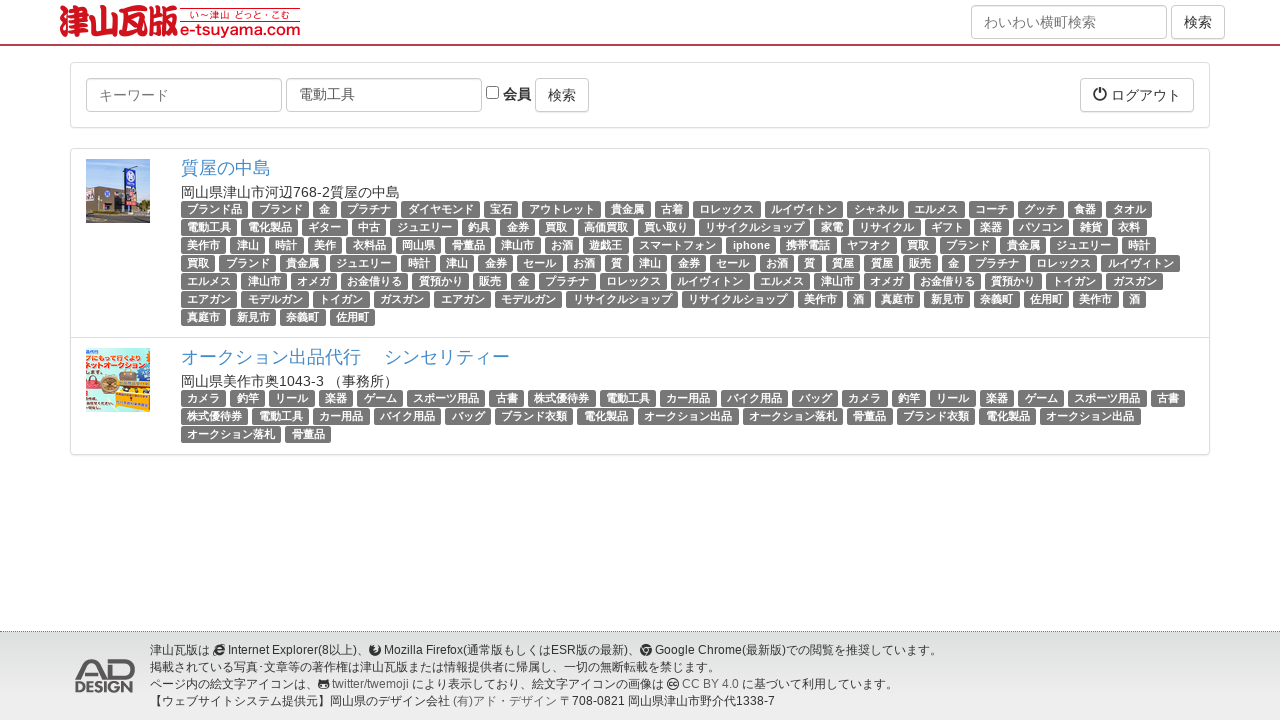

--- FILE ---
content_type: text/html; charset=utf-8
request_url: http://toshin-clear25.e-tsuyama.com/spots?tags=%E9%9B%BB%E5%8B%95%E5%B7%A5%E5%85%B7
body_size: 5826
content:
<!DOCTYPE html>
<html lang="ja">
  <head>
    <meta charset="utf-8">
    <meta http-equiv="X-UA-Compatible" content="IE=Edge,chrome=1">
    <meta name="viewport" content="width=device-width, initial-scale=1.0">
    <title>スポット</title>
    <meta content="authenticity_token" name="csrf-param" />
<meta content="r9i0kDv7lf5Fu8xDozYZoRuMNH2JwMsLBWUons6rJGw=" name="csrf-token" />

    <link href="/assets/application-bd0801cc66fe893f9182d050c5420834.css" media="all" rel="stylesheet" type="text/css" />
    <link href="/assets/public/application-1b13569e9620782f423d4cd3ce931750.css" media="all" rel="stylesheet" type="text/css" />
      <link href="//netdna.bootstrapcdn.com/bootstrap/3.0.0/css/bootstrap-glyphicons.css" rel="stylesheet">
      <link href="//netdna.bootstrapcdn.com/font-awesome/4.5.0/css/font-awesome.min.css" rel="stylesheet">
      <!--[if lt IE 9]>
      <script src="/assets/html5shiv/html5shiv-53237491a69f6b56d8df8924971f2446.js" type="text/javascript"></script>
      <script src="/assets/respond/respond.min-23e02c2e85a5b895319725270367b10e.js" type="text/javascript"></script>
      <![endif]-->
    <script src="//ajax.googleapis.com/ajax/libs/jquery/1.10.2/jquery.min.js"></script>

    <!-- For third-generation iPad with high-resolution Retina display: -->
    <!-- Size should be 144 x 144 pixels -->
    <link href="/assets/images/apple-touch-icon-144x144-precomposed.png" rel="apple-touch-icon-precomposed" sizes="144x144" type="image/png" />

    <!-- For iPhone with high-resolution Retina display: -->
    <!-- Size should be 114 x 114 pixels -->
    <link href="/assets/images/apple-touch-icon-114x114-precomposed.png" rel="apple-touch-icon-precomposed" sizes="114x114" type="image/png" />

    <!-- For first- and second-generation iPad: -->
    <!-- Size should be 72 x 72 pixels -->
    <link href="/assets/images/apple-touch-icon-72x72-precomposed.png" rel="apple-touch-icon-precomposed" sizes="72x72" type="image/png" />

    <!-- For non-Retina iPhone, iPod Touch, and Android 2.1+ devices: -->
    <!-- Size should be 57 x 57 pixels -->
    <link href="/assets/images/apple-touch-icon-precomposed.png" rel="apple-touch-icon-precomposed" type="image/png" />

    <!-- For all other devices -->
    <!-- Size should be 32 x 32 pixels -->
          <link href="//www.e-tsuyama.com/favicon.ico" rel="shortcut icon" type="image/vnd.microsoft.icon" />

    

  </head>
  <body id="spots-index" class="spots-action">
  <div style="margin:0;padding:0;display:inline"><input id="current_scope" name="current_scope" type="hidden" value="public" /></div>

      <header class="kawaraban-header">
	<div class="container">
		<div class="wrap">
			<div class="col-md-8 col-xs-12">
				<div class="kawaraban-logo"><a href="https://www.e-tsuyama.com/"><img alt="津山瓦版" height="34" src="/assets/universal/kawaraban-logo@2x-92398ebd014bedd7ba0f3084377ae21b.png" width="240" /></a></div>
			</div>
			<div class="col-md-4 hidden-sm hidden-xs text-right">
				<form accept-charset="UTF-8" action="https://machi.e-tsuyama.com/" class="form-inline" method="get"><div style="margin:0;padding:0;display:inline"><input name="utf8" type="hidden" value="&#x2713;" /></div>
				    <div class="form-group">
				        <input class="form-control" id="q" name="q" placeholder="わいわい横町検索" type="text" />
				    </div>
		            <input checked="checked" id="member" name="member" type="hidden" value="1" />
				    <input class="btn btn-default" name="commit" type="submit" value="検索" />
</form>
			</div>
		</div>
	</div>
</header>


    <div class="page-wrap">
      




<div class="container page-container">
    <div class="row">
        <div class="col-xs-12">
        </div>
    </div>
    <div class="row">
        <div class="col-xs-12">
            <div class="panel panel-default">
                <div class="panel-body clearfix">
                    <form accept-charset="UTF-8" action="/spots" class="form-inline pull-left" method="get"><div style="margin:0;padding:0;display:inline"><input name="utf8" type="hidden" value="&#x2713;" /></div>
                        <div class="form-group">
                            <label class="sr-only" for="q">キーワード</label>
                            <input class="form-control" id="q" name="q" placeholder="キーワード" type="text" />
                        </div>
                        <div class="form-group">
                            <label class="sr-only" for="tags">タグ</label>
                            <input class="form-control" id="tags" name="tags" placeholder="タグ" type="text" value="電動工具" />
                        </div>
                        <div class="form-group">
                            <label>
                                <input id="member" name="member" type="checkbox" value="1" />
                                会員
                            </label>
                        </div>
                        <input class="btn btn-default" name="commit" type="submit" value="検索" />
</form>                    <div class="pull-right">
                        <a href="/signout?return_to=https%3A%2F%2Fmachi.e-tsuyama.com%3A443%2F" class="btn btn-default" data-no-turbolink="1"><i class="glyphicon glyphicon-off"></i> ログアウト</a>

                    </div>
                </div>
            </div>
        </div>
    </div>
    <div class="row">
        <div class="col-xs-12">
            
            <div class="list-group">
                
<div class="list-group-item">
    <div class="row">
        <div class="col-xs-12 col-sm-2 col-md-1 col-lg-1">
                <img alt="5ca9a815882a0dffe72bda0841b1f3fafc4c4b34" class="img-responsive" src="//www.e-tsuyama.com/media/pictures/5ca9a815882a0dffe72bda0841b1f3fafc4c4b34.jpeg?width=64&amp;height=64&amp;mode=crop" />
        </div>
        <div class="col-xs-12 col-sm-10 col-md-11 col-lg-11">
            <h4 class="list-group-item-heading"><a href="https://7nakashima.e-tsuyama.com/">質屋の中島</a></h4>
            <div class="list-group-item-text">
                <div>岡山県津山市河辺768-2質屋の中島</div>
                <div>
                        <span class="label label-default"><a href="/spots?tags=%E3%83%96%E3%83%A9%E3%83%B3%E3%83%89%E5%93%81" class="tag-text">ブランド品</a></span>
                        <span class="label label-default"><a href="/spots?tags=%E3%83%96%E3%83%A9%E3%83%B3%E3%83%89" class="tag-text">ブランド</a></span>
                        <span class="label label-default"><a href="/spots?tags=%E9%87%91" class="tag-text">金</a></span>
                        <span class="label label-default"><a href="/spots?tags=%E3%83%97%E3%83%A9%E3%83%81%E3%83%8A" class="tag-text">プラチナ</a></span>
                        <span class="label label-default"><a href="/spots?tags=%E3%83%80%E3%82%A4%E3%83%A4%E3%83%A2%E3%83%B3%E3%83%89" class="tag-text">ダイヤモンド</a></span>
                        <span class="label label-default"><a href="/spots?tags=%E5%AE%9D%E7%9F%B3" class="tag-text">宝石</a></span>
                        <span class="label label-default"><a href="/spots?tags=%E3%82%A2%E3%82%A6%E3%83%88%E3%83%AC%E3%83%83%E3%83%88" class="tag-text">アウトレット</a></span>
                        <span class="label label-default"><a href="/spots?tags=%E8%B2%B4%E9%87%91%E5%B1%9E" class="tag-text">貴金属</a></span>
                        <span class="label label-default"><a href="/spots?tags=%E5%8F%A4%E7%9D%80" class="tag-text">古着</a></span>
                        <span class="label label-default"><a href="/spots?tags=%E3%83%AD%E3%83%AC%E3%83%83%E3%82%AF%E3%82%B9" class="tag-text">ロレックス</a></span>
                        <span class="label label-default"><a href="/spots?tags=%E3%83%AB%E3%82%A4%E3%83%B4%E3%82%A3%E3%83%88%E3%83%B3" class="tag-text">ルイヴィトン</a></span>
                        <span class="label label-default"><a href="/spots?tags=%E3%82%B7%E3%83%A3%E3%83%8D%E3%83%AB" class="tag-text">シャネル</a></span>
                        <span class="label label-default"><a href="/spots?tags=%E3%82%A8%E3%83%AB%E3%83%A1%E3%82%B9" class="tag-text">エルメス</a></span>
                        <span class="label label-default"><a href="/spots?tags=%E3%82%B3%E3%83%BC%E3%83%81" class="tag-text">コーチ</a></span>
                        <span class="label label-default"><a href="/spots?tags=%E3%82%B0%E3%83%83%E3%83%81" class="tag-text">グッチ</a></span>
                        <span class="label label-default"><a href="/spots?tags=%E9%A3%9F%E5%99%A8" class="tag-text">食器</a></span>
                        <span class="label label-default"><a href="/spots?tags=%E3%82%BF%E3%82%AA%E3%83%AB" class="tag-text">タオル</a></span>
                        <span class="label label-default"><a href="/spots?tags=%E9%9B%BB%E5%8B%95%E5%B7%A5%E5%85%B7" class="tag-text">電動工具</a></span>
                        <span class="label label-default"><a href="/spots?tags=%E9%9B%BB%E5%8C%96%E8%A3%BD%E5%93%81" class="tag-text">電化製品</a></span>
                        <span class="label label-default"><a href="/spots?tags=%E3%82%AE%E3%82%BF%E3%83%BC" class="tag-text">ギター</a></span>
                        <span class="label label-default"><a href="/spots?tags=%E4%B8%AD%E5%8F%A4" class="tag-text">中古</a></span>
                        <span class="label label-default"><a href="/spots?tags=%E3%82%B8%E3%83%A5%E3%82%A8%E3%83%AA%E3%83%BC" class="tag-text">ジュエリー</a></span>
                        <span class="label label-default"><a href="/spots?tags=%E9%87%A3%E5%85%B7" class="tag-text">釣具</a></span>
                        <span class="label label-default"><a href="/spots?tags=%E9%87%91%E5%88%B8" class="tag-text">金券</a></span>
                        <span class="label label-default"><a href="/spots?tags=%E8%B2%B7%E5%8F%96" class="tag-text">買取</a></span>
                        <span class="label label-default"><a href="/spots?tags=%E9%AB%98%E4%BE%A1%E8%B2%B7%E5%8F%96" class="tag-text">高価買取</a></span>
                        <span class="label label-default"><a href="/spots?tags=%E8%B2%B7%E3%81%84%E5%8F%96%E3%82%8A" class="tag-text">買い取り</a></span>
                        <span class="label label-default"><a href="/spots?tags=%E3%83%AA%E3%82%B5%E3%82%A4%E3%82%AF%E3%83%AB%E3%82%B7%E3%83%A7%E3%83%83%E3%83%97" class="tag-text">リサイクルショップ</a></span>
                        <span class="label label-default"><a href="/spots?tags=%E5%AE%B6%E9%9B%BB" class="tag-text">家電</a></span>
                        <span class="label label-default"><a href="/spots?tags=%E3%83%AA%E3%82%B5%E3%82%A4%E3%82%AF%E3%83%AB" class="tag-text">リサイクル</a></span>
                        <span class="label label-default"><a href="/spots?tags=%E3%82%AE%E3%83%95%E3%83%88" class="tag-text">ギフト</a></span>
                        <span class="label label-default"><a href="/spots?tags=%E6%A5%BD%E5%99%A8" class="tag-text">楽器</a></span>
                        <span class="label label-default"><a href="/spots?tags=%E3%83%91%E3%82%BD%E3%82%B3%E3%83%B3" class="tag-text">パソコン</a></span>
                        <span class="label label-default"><a href="/spots?tags=%E9%9B%91%E8%B2%A8" class="tag-text">雑貨</a></span>
                        <span class="label label-default"><a href="/spots?tags=%E8%A1%A3%E6%96%99" class="tag-text">衣料</a></span>
                        <span class="label label-default"><a href="/spots?tags=%E7%BE%8E%E4%BD%9C%E5%B8%82" class="tag-text">美作市</a></span>
                        <span class="label label-default"><a href="/spots?tags=%E6%B4%A5%E5%B1%B1" class="tag-text">津山</a></span>
                        <span class="label label-default"><a href="/spots?tags=%E6%99%82%E8%A8%88" class="tag-text">時計</a></span>
                        <span class="label label-default"><a href="/spots?tags=%E7%BE%8E%E4%BD%9C" class="tag-text">美作</a></span>
                        <span class="label label-default"><a href="/spots?tags=%E8%A1%A3%E6%96%99%E5%93%81" class="tag-text">衣料品</a></span>
                        <span class="label label-default"><a href="/spots?tags=%E5%B2%A1%E5%B1%B1%E7%9C%8C" class="tag-text">岡山県</a></span>
                        <span class="label label-default"><a href="/spots?tags=%E9%AA%A8%E8%91%A3%E5%93%81" class="tag-text">骨董品</a></span>
                        <span class="label label-default"><a href="/spots?tags=%E6%B4%A5%E5%B1%B1%E5%B8%82" class="tag-text">津山市</a></span>
                        <span class="label label-default"><a href="/spots?tags=%E3%81%8A%E9%85%92" class="tag-text">お酒</a></span>
                        <span class="label label-default"><a href="/spots?tags=%E9%81%8A%E6%88%AF%E7%8E%8B" class="tag-text">遊戯王</a></span>
                        <span class="label label-default"><a href="/spots?tags=%E3%82%B9%E3%83%9E%E3%83%BC%E3%83%88%E3%83%95%E3%82%A9%E3%83%B3" class="tag-text">スマートフォン</a></span>
                        <span class="label label-default"><a href="/spots?tags=iphone" class="tag-text">iphone</a></span>
                        <span class="label label-default"><a href="/spots?tags=%E6%90%BA%E5%B8%AF%E9%9B%BB%E8%A9%B1" class="tag-text">携帯電話</a></span>
                        <span class="label label-default"><a href="/spots?tags=%E3%83%A4%E3%83%95%E3%82%AA%E3%82%AF" class="tag-text">ヤフオク</a></span>
                        <span class="label label-default"><a href="/spots?tags=%E8%B2%B7%E5%8F%96" class="tag-text">買取</a></span>
                        <span class="label label-default"><a href="/spots?tags=%E3%83%96%E3%83%A9%E3%83%B3%E3%83%89" class="tag-text">ブランド</a></span>
                        <span class="label label-default"><a href="/spots?tags=%E8%B2%B4%E9%87%91%E5%B1%9E" class="tag-text">貴金属</a></span>
                        <span class="label label-default"><a href="/spots?tags=%E3%82%B8%E3%83%A5%E3%82%A8%E3%83%AA%E3%83%BC" class="tag-text">ジュエリー</a></span>
                        <span class="label label-default"><a href="/spots?tags=%E6%99%82%E8%A8%88" class="tag-text">時計</a></span>
                        <span class="label label-default"><a href="/spots?tags=%E8%B2%B7%E5%8F%96" class="tag-text">買取</a></span>
                        <span class="label label-default"><a href="/spots?tags=%E3%83%96%E3%83%A9%E3%83%B3%E3%83%89" class="tag-text">ブランド</a></span>
                        <span class="label label-default"><a href="/spots?tags=%E8%B2%B4%E9%87%91%E5%B1%9E" class="tag-text">貴金属</a></span>
                        <span class="label label-default"><a href="/spots?tags=%E3%82%B8%E3%83%A5%E3%82%A8%E3%83%AA%E3%83%BC" class="tag-text">ジュエリー</a></span>
                        <span class="label label-default"><a href="/spots?tags=%E6%99%82%E8%A8%88" class="tag-text">時計</a></span>
                        <span class="label label-default"><a href="/spots?tags=%E6%B4%A5%E5%B1%B1" class="tag-text">津山</a></span>
                        <span class="label label-default"><a href="/spots?tags=%E9%87%91%E5%88%B8" class="tag-text">金券</a></span>
                        <span class="label label-default"><a href="/spots?tags=%E3%82%BB%E3%83%BC%E3%83%AB" class="tag-text">セール</a></span>
                        <span class="label label-default"><a href="/spots?tags=%E3%81%8A%E9%85%92" class="tag-text">お酒</a></span>
                        <span class="label label-default"><a href="/spots?tags=%E8%B3%AA" class="tag-text">質</a></span>
                        <span class="label label-default"><a href="/spots?tags=%E6%B4%A5%E5%B1%B1" class="tag-text">津山</a></span>
                        <span class="label label-default"><a href="/spots?tags=%E9%87%91%E5%88%B8" class="tag-text">金券</a></span>
                        <span class="label label-default"><a href="/spots?tags=%E3%82%BB%E3%83%BC%E3%83%AB" class="tag-text">セール</a></span>
                        <span class="label label-default"><a href="/spots?tags=%E3%81%8A%E9%85%92" class="tag-text">お酒</a></span>
                        <span class="label label-default"><a href="/spots?tags=%E8%B3%AA" class="tag-text">質</a></span>
                        <span class="label label-default"><a href="/spots?tags=%E8%B3%AA%E5%B1%8B" class="tag-text">質屋</a></span>
                        <span class="label label-default"><a href="/spots?tags=%E8%B3%AA%E5%B1%8B" class="tag-text">質屋</a></span>
                        <span class="label label-default"><a href="/spots?tags=%E8%B2%A9%E5%A3%B2" class="tag-text">販売</a></span>
                        <span class="label label-default"><a href="/spots?tags=%E9%87%91" class="tag-text">金</a></span>
                        <span class="label label-default"><a href="/spots?tags=%E3%83%97%E3%83%A9%E3%83%81%E3%83%8A" class="tag-text">プラチナ</a></span>
                        <span class="label label-default"><a href="/spots?tags=%E3%83%AD%E3%83%AC%E3%83%83%E3%82%AF%E3%82%B9" class="tag-text">ロレックス</a></span>
                        <span class="label label-default"><a href="/spots?tags=%E3%83%AB%E3%82%A4%E3%83%B4%E3%82%A3%E3%83%88%E3%83%B3" class="tag-text">ルイヴィトン</a></span>
                        <span class="label label-default"><a href="/spots?tags=%E3%82%A8%E3%83%AB%E3%83%A1%E3%82%B9" class="tag-text">エルメス</a></span>
                        <span class="label label-default"><a href="/spots?tags=%E6%B4%A5%E5%B1%B1%E5%B8%82" class="tag-text">津山市</a></span>
                        <span class="label label-default"><a href="/spots?tags=%E3%82%AA%E3%83%A1%E3%82%AC" class="tag-text">オメガ</a></span>
                        <span class="label label-default"><a href="/spots?tags=%E3%81%8A%E9%87%91%E5%80%9F%E3%82%8A%E3%82%8B" class="tag-text">お金借りる</a></span>
                        <span class="label label-default"><a href="/spots?tags=%E8%B3%AA%E9%A0%90%E3%81%8B%E3%82%8A" class="tag-text">質預かり</a></span>
                        <span class="label label-default"><a href="/spots?tags=%E8%B2%A9%E5%A3%B2" class="tag-text">販売</a></span>
                        <span class="label label-default"><a href="/spots?tags=%E9%87%91" class="tag-text">金</a></span>
                        <span class="label label-default"><a href="/spots?tags=%E3%83%97%E3%83%A9%E3%83%81%E3%83%8A" class="tag-text">プラチナ</a></span>
                        <span class="label label-default"><a href="/spots?tags=%E3%83%AD%E3%83%AC%E3%83%83%E3%82%AF%E3%82%B9" class="tag-text">ロレックス</a></span>
                        <span class="label label-default"><a href="/spots?tags=%E3%83%AB%E3%82%A4%E3%83%B4%E3%82%A3%E3%83%88%E3%83%B3" class="tag-text">ルイヴィトン</a></span>
                        <span class="label label-default"><a href="/spots?tags=%E3%82%A8%E3%83%AB%E3%83%A1%E3%82%B9" class="tag-text">エルメス</a></span>
                        <span class="label label-default"><a href="/spots?tags=%E6%B4%A5%E5%B1%B1%E5%B8%82" class="tag-text">津山市</a></span>
                        <span class="label label-default"><a href="/spots?tags=%E3%82%AA%E3%83%A1%E3%82%AC" class="tag-text">オメガ</a></span>
                        <span class="label label-default"><a href="/spots?tags=%E3%81%8A%E9%87%91%E5%80%9F%E3%82%8A%E3%82%8B" class="tag-text">お金借りる</a></span>
                        <span class="label label-default"><a href="/spots?tags=%E8%B3%AA%E9%A0%90%E3%81%8B%E3%82%8A" class="tag-text">質預かり</a></span>
                        <span class="label label-default"><a href="/spots?tags=%E3%83%88%E3%82%A4%E3%82%AC%E3%83%B3" class="tag-text">トイガン</a></span>
                        <span class="label label-default"><a href="/spots?tags=%E3%82%AC%E3%82%B9%E3%82%AC%E3%83%B3" class="tag-text">ガスガン</a></span>
                        <span class="label label-default"><a href="/spots?tags=%E3%82%A8%E3%82%A2%E3%82%AC%E3%83%B3" class="tag-text">エアガン</a></span>
                        <span class="label label-default"><a href="/spots?tags=%E3%83%A2%E3%83%87%E3%83%AB%E3%82%AC%E3%83%B3" class="tag-text">モデルガン</a></span>
                        <span class="label label-default"><a href="/spots?tags=%E3%83%88%E3%82%A4%E3%82%AC%E3%83%B3" class="tag-text">トイガン</a></span>
                        <span class="label label-default"><a href="/spots?tags=%E3%82%AC%E3%82%B9%E3%82%AC%E3%83%B3" class="tag-text">ガスガン</a></span>
                        <span class="label label-default"><a href="/spots?tags=%E3%82%A8%E3%82%A2%E3%82%AC%E3%83%B3" class="tag-text">エアガン</a></span>
                        <span class="label label-default"><a href="/spots?tags=%E3%83%A2%E3%83%87%E3%83%AB%E3%82%AC%E3%83%B3" class="tag-text">モデルガン</a></span>
                        <span class="label label-default"><a href="/spots?tags=%E3%83%AA%E3%82%B5%E3%82%A4%E3%82%AF%E3%83%AB%E3%82%B7%E3%83%A7%E3%83%83%E3%83%97" class="tag-text">リサイクルショップ</a></span>
                        <span class="label label-default"><a href="/spots?tags=%E3%83%AA%E3%82%B5%E3%82%A4%E3%82%AF%E3%83%AB%E3%82%B7%E3%83%A7%E3%83%83%E3%83%97" class="tag-text">リサイクルショップ</a></span>
                        <span class="label label-default"><a href="/spots?tags=%E7%BE%8E%E4%BD%9C%E5%B8%82" class="tag-text">美作市</a></span>
                        <span class="label label-default"><a href="/spots?tags=%E9%85%92" class="tag-text">酒</a></span>
                        <span class="label label-default"><a href="/spots?tags=%E7%9C%9F%E5%BA%AD%E5%B8%82" class="tag-text">真庭市</a></span>
                        <span class="label label-default"><a href="/spots?tags=%E6%96%B0%E8%A6%8B%E5%B8%82" class="tag-text">新見市</a></span>
                        <span class="label label-default"><a href="/spots?tags=%E5%A5%88%E7%BE%A9%E7%94%BA" class="tag-text">奈義町</a></span>
                        <span class="label label-default"><a href="/spots?tags=%E4%BD%90%E7%94%A8%E7%94%BA" class="tag-text">佐用町</a></span>
                        <span class="label label-default"><a href="/spots?tags=%E7%BE%8E%E4%BD%9C%E5%B8%82" class="tag-text">美作市</a></span>
                        <span class="label label-default"><a href="/spots?tags=%E9%85%92" class="tag-text">酒</a></span>
                        <span class="label label-default"><a href="/spots?tags=%E7%9C%9F%E5%BA%AD%E5%B8%82" class="tag-text">真庭市</a></span>
                        <span class="label label-default"><a href="/spots?tags=%E6%96%B0%E8%A6%8B%E5%B8%82" class="tag-text">新見市</a></span>
                        <span class="label label-default"><a href="/spots?tags=%E5%A5%88%E7%BE%A9%E7%94%BA" class="tag-text">奈義町</a></span>
                        <span class="label label-default"><a href="/spots?tags=%E4%BD%90%E7%94%A8%E7%94%BA" class="tag-text">佐用町</a></span>
                </div>
            </div>
        </div>
    </div>
</div>

<div class="list-group-item">
    <div class="row">
        <div class="col-xs-12 col-sm-2 col-md-1 col-lg-1">
                <img alt="54605a0d0e8e4f6e2bf7af379f45c61d1b936afd" class="img-responsive" src="//www.e-tsuyama.com/media/pictures/54605a0d0e8e4f6e2bf7af379f45c61d1b936afd.png?width=64&amp;height=64&amp;mode=crop" />
        </div>
        <div class="col-xs-12 col-sm-10 col-md-11 col-lg-11">
            <h4 class="list-group-item-heading"><a href="https://sincerity.e-tsuyama.com/">オークション出品代行 　シンセリティー</a></h4>
            <div class="list-group-item-text">
                <div>岡山県美作市奥1043-3 （事務所）</div>
                <div>
                        <span class="label label-default"><a href="/spots?tags=%E3%82%AB%E3%83%A1%E3%83%A9" class="tag-text">カメラ</a></span>
                        <span class="label label-default"><a href="/spots?tags=%E9%87%A3%E7%AB%BF" class="tag-text">釣竿</a></span>
                        <span class="label label-default"><a href="/spots?tags=%E3%83%AA%E3%83%BC%E3%83%AB" class="tag-text">リール</a></span>
                        <span class="label label-default"><a href="/spots?tags=%E6%A5%BD%E5%99%A8" class="tag-text">楽器</a></span>
                        <span class="label label-default"><a href="/spots?tags=%E3%82%B2%E3%83%BC%E3%83%A0" class="tag-text">ゲーム</a></span>
                        <span class="label label-default"><a href="/spots?tags=%E3%82%B9%E3%83%9D%E3%83%BC%E3%83%84%E7%94%A8%E5%93%81" class="tag-text">スポーツ用品</a></span>
                        <span class="label label-default"><a href="/spots?tags=%E5%8F%A4%E6%9B%B8" class="tag-text">古書</a></span>
                        <span class="label label-default"><a href="/spots?tags=%E6%A0%AA%E5%BC%8F%E5%84%AA%E5%BE%85%E5%88%B8" class="tag-text">株式優待券</a></span>
                        <span class="label label-default"><a href="/spots?tags=%E9%9B%BB%E5%8B%95%E5%B7%A5%E5%85%B7" class="tag-text">電動工具</a></span>
                        <span class="label label-default"><a href="/spots?tags=%E3%82%AB%E3%83%BC%E7%94%A8%E5%93%81" class="tag-text">カー用品</a></span>
                        <span class="label label-default"><a href="/spots?tags=%E3%83%90%E3%82%A4%E3%82%AF%E7%94%A8%E5%93%81" class="tag-text">バイク用品</a></span>
                        <span class="label label-default"><a href="/spots?tags=%E3%83%90%E3%83%83%E3%82%B0" class="tag-text">バッグ</a></span>
                        <span class="label label-default"><a href="/spots?tags=%E3%82%AB%E3%83%A1%E3%83%A9" class="tag-text">カメラ</a></span>
                        <span class="label label-default"><a href="/spots?tags=%E9%87%A3%E7%AB%BF" class="tag-text">釣竿</a></span>
                        <span class="label label-default"><a href="/spots?tags=%E3%83%AA%E3%83%BC%E3%83%AB" class="tag-text">リール</a></span>
                        <span class="label label-default"><a href="/spots?tags=%E6%A5%BD%E5%99%A8" class="tag-text">楽器</a></span>
                        <span class="label label-default"><a href="/spots?tags=%E3%82%B2%E3%83%BC%E3%83%A0" class="tag-text">ゲーム</a></span>
                        <span class="label label-default"><a href="/spots?tags=%E3%82%B9%E3%83%9D%E3%83%BC%E3%83%84%E7%94%A8%E5%93%81" class="tag-text">スポーツ用品</a></span>
                        <span class="label label-default"><a href="/spots?tags=%E5%8F%A4%E6%9B%B8" class="tag-text">古書</a></span>
                        <span class="label label-default"><a href="/spots?tags=%E6%A0%AA%E5%BC%8F%E5%84%AA%E5%BE%85%E5%88%B8" class="tag-text">株式優待券</a></span>
                        <span class="label label-default"><a href="/spots?tags=%E9%9B%BB%E5%8B%95%E5%B7%A5%E5%85%B7" class="tag-text">電動工具</a></span>
                        <span class="label label-default"><a href="/spots?tags=%E3%82%AB%E3%83%BC%E7%94%A8%E5%93%81" class="tag-text">カー用品</a></span>
                        <span class="label label-default"><a href="/spots?tags=%E3%83%90%E3%82%A4%E3%82%AF%E7%94%A8%E5%93%81" class="tag-text">バイク用品</a></span>
                        <span class="label label-default"><a href="/spots?tags=%E3%83%90%E3%83%83%E3%82%B0" class="tag-text">バッグ</a></span>
                        <span class="label label-default"><a href="/spots?tags=%E3%83%96%E3%83%A9%E3%83%B3%E3%83%89%E8%A1%A3%E9%A1%9E" class="tag-text">ブランド衣類</a></span>
                        <span class="label label-default"><a href="/spots?tags=%E9%9B%BB%E5%8C%96%E8%A3%BD%E5%93%81" class="tag-text">電化製品</a></span>
                        <span class="label label-default"><a href="/spots?tags=%E3%82%AA%E3%83%BC%E3%82%AF%E3%82%B7%E3%83%A7%E3%83%B3%E5%87%BA%E5%93%81" class="tag-text">オークション出品</a></span>
                        <span class="label label-default"><a href="/spots?tags=%E3%82%AA%E3%83%BC%E3%82%AF%E3%82%B7%E3%83%A7%E3%83%B3%E8%90%BD%E6%9C%AD" class="tag-text">オークション落札</a></span>
                        <span class="label label-default"><a href="/spots?tags=%E9%AA%A8%E8%91%A3%E5%93%81" class="tag-text">骨董品</a></span>
                        <span class="label label-default"><a href="/spots?tags=%E3%83%96%E3%83%A9%E3%83%B3%E3%83%89%E8%A1%A3%E9%A1%9E" class="tag-text">ブランド衣類</a></span>
                        <span class="label label-default"><a href="/spots?tags=%E9%9B%BB%E5%8C%96%E8%A3%BD%E5%93%81" class="tag-text">電化製品</a></span>
                        <span class="label label-default"><a href="/spots?tags=%E3%82%AA%E3%83%BC%E3%82%AF%E3%82%B7%E3%83%A7%E3%83%B3%E5%87%BA%E5%93%81" class="tag-text">オークション出品</a></span>
                        <span class="label label-default"><a href="/spots?tags=%E3%82%AA%E3%83%BC%E3%82%AF%E3%82%B7%E3%83%A7%E3%83%B3%E8%90%BD%E6%9C%AD" class="tag-text">オークション落札</a></span>
                        <span class="label label-default"><a href="/spots?tags=%E9%AA%A8%E8%91%A3%E5%93%81" class="tag-text">骨董品</a></span>
                </div>
            </div>
        </div>
    </div>
</div>

            </div>
            
        </div>
    </div>
</div>

    </div>

      <footer class="kawaraban-footer">
	<div class="page-footer-bottom">
		<div class="container">
			<div class="media page-footer-bottom-copyright">
				<a href="//net-ad.co.jp/" class="media-left media-middle">
					<img src="https://www.e-tsuyama.com/renewal/static/img/common/ad-design.png" alt="有限会社 アド・デザイン" class="page-footer-bottom-copyright-logo">
				</a>
				<div class="media-body page-footer-bottom-copyright-description small">
					津山瓦版は <i class="fa fa-internet-explorer"></i> Internet Explorer(8以上)、<i class="fa fa-firefox"></i> Mozilla Firefox(通常版もしくはESR版の最新)、<i class="fa fa-chrome"></i> Google Chrome(最新版)での閲覧を推奨しています。<br>
					掲載されている写真･文章等の著作権は津山瓦版または情報提供者に帰属し、一切の無断転載を禁じます。<br>
					ページ内の絵文字アイコンは、<i class="fa fa-github-alt"></i> <a href="//github.com/twitter/twemoji">twitter/twemoji</a> により表示しており、絵文字アイコンの画像は <i class="fa fa-creative-commons"></i> <a href="https://creativecommons.org/licenses/by/4.0/deed.ja">CC BY 4.0</a> に基づいて利用しています。<br>
					【ウェブサイトシステム提供元】岡山県のデザイン会社 <a href="//net-ad.co.jp/">(有)アド・デザイン</a> 〒708-0821 岡山県津山市野介代1338-7
				</div>
			</div>
		</div>
	</div>
</footer>


    <!-- Facebook -->
    <div id="fb-root"></div>


    <!-- Javascripts
    ================================================== -->
    <!-- Placed at the end of the document so the pages load faster -->
    <script type="text/javascript" src="//maps.google.com/maps/api/js?key=AIzaSyAmDfStZbYOAaN0Bc1Y1kv3fXBG43E08Pk"></script>
    <!-- twemoji -->
    <script src="https://unpkg.com/twemoji@14.0.2/dist/twemoji.min.js" crossorigin="anonymous"></script>
    <script>twemoji.parse(document.body, { base: "https://cdn.jsdelivr.net/gh/twitter/twemoji@14.0.2/assets/" })</script>
    <script src="/assets/application-f81c8bcb8e836d0d8d403a02223b6daf.js" type="text/javascript"></script>
    

  </body>
</html>
